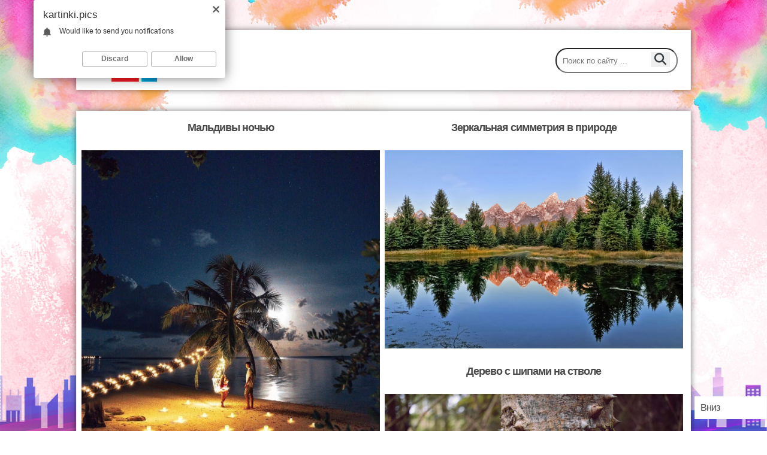

--- FILE ---
content_type: text/html; charset=utf-8
request_url: https://kartinki.pics/pics/priroda/page/5/
body_size: 5708
content:
<!DOCTYPE html>
<html lang="ru">
    <head>
       
        <meta charset="utf-8">
<title>Красивые фото с природой &raquo; Страница 5</title>
<meta name="description" content="Смотрите  фото - Красивые фото с природой &raquo; Страница 5. Тема: Природа Фотографии живописной природы: величественные горы, спокойные озера, пышные леса, красочные закаты. Невероятные природные пейзажи, показывающие красоту Земли">
<meta name="keywords" content="Красивые картинки">
<link rel="search" type="application/opensearchdescription+xml" href="https://kartinki.pics/pics/index.php?do=opensearch" title="Красивые обои на рабочий стол и телефон">
<link rel="canonical" href="https://kartinki.pics/pics/priroda/page/5/">

<script src="/pics/engine/classes/js/jquery.js?v=3947e"></script>
<script src="/pics/engine/classes/js/jqueryui.js?v=3947e" defer></script>
<script src="/pics/engine/classes/js/dle_js.js?v=3947e" defer></script>
<script src="/pics/engine/classes/js/lazyload.js?v=3947e" defer></script>
        <link rel="shortcut icon" href="/favicon.ico" />  
        <link href="https://kartinki.pics/engine/classes/fa/css/all.min.css" rel="stylesheet" type="text/css">
        <meta name="viewport" content="width=device-width, initial-scale=1.0">
        <link rel="stylesheet" media="screen" href="/pics/templates/shaba/css/engine.css" type="text/css" />
        <link rel="stylesheet" media="screen" href="/pics/templates/shaba/css/style.css" type="text/css" />  
        <meta name="yandex-verification" content="5ec8e4db09e3a140" />
        <meta name="google-site-verification" content="6oheepWv9AvavFC-nMRNsPTCn6_67qMBH8TVSye16nk" />
        <meta name="daopush-site-verification" content="19bf2620edc61eb71769c937dafc8e4c12c628b3"> 
      
    </head>
    <body>

        <script>
<!--
var dle_root       = '/pics/';
var dle_admin      = '';
var dle_login_hash = 'd4d5dbd16e716fa63408553941c29797db71f7d8';
var dle_group      = 5;
var dle_skin       = 'shaba';
var dle_wysiwyg    = '1';
var quick_wysiwyg  = '0';
var dle_min_search = '4';
var dle_act_lang   = ["Да", "Нет", "Ввод", "Отмена", "Сохранить", "Удалить", "Загрузка. Пожалуйста, подождите..."];
var menu_short     = 'Быстрое редактирование';
var menu_full      = 'Полное редактирование';
var menu_profile   = 'Просмотр профиля';
var menu_send      = 'Отправить сообщение';
var menu_uedit     = 'Админцентр';
var dle_info       = 'Информация';
var dle_confirm    = 'Подтверждение';
var dle_prompt     = 'Ввод информации';
var dle_req_field  = 'Заполните все необходимые поля';
var dle_del_agree  = 'Вы действительно хотите удалить? Данное действие невозможно будет отменить';
var dle_spam_agree = 'Вы действительно хотите отметить пользователя как спамера? Это приведёт к удалению всех его комментариев';
var dle_c_title    = 'Отправка жалобы';
var dle_complaint  = 'Укажите текст Вашей жалобы для администрации:';
var dle_mail       = 'Ваш e-mail:';
var dle_big_text   = 'Выделен слишком большой участок текста.';
var dle_orfo_title = 'Укажите комментарий для администрации к найденной ошибке на странице:';
var dle_p_send     = 'Отправить';
var dle_p_send_ok  = 'Уведомление успешно отправлено';
var dle_save_ok    = 'Изменения успешно сохранены. Обновить страницу?';
var dle_reply_title= 'Ответ на комментарий';
var dle_tree_comm  = '0';
var dle_del_news   = 'Удалить статью';
var dle_sub_agree  = 'Вы действительно хотите подписаться на комментарии к данной публикации?';
var dle_captcha_type  = '0';
var DLEPlayerLang     = {prev: 'Предыдущий',next: 'Следующий',play: 'Воспроизвести',pause: 'Пауза',mute: 'Выключить звук', unmute: 'Включить звук', settings: 'Настройки', enterFullscreen: 'На полный экран', exitFullscreen: 'Выключить полноэкранный режим', speed: 'Скорость', normal: 'Обычная', quality: 'Качество', pip: 'Режим PiP'};
var allow_dle_delete_news   = false;

//-->
</script>
        <div class="gran"><div class="bg">
            <div id="top"></div> 
            <div class="head">
                <div class="headm">
                    <div class="menu">
    <a class="menu-triger" href="#"><i class="fa fa-bars"></i></a>
    <div class="menu-popup">
        <a class="menu-close" href="#"><i class="fa fa-times-circle fa-w-16 fa-fw fa-lg"></i></a>
    <ul class="menu">
 <li><a href="/">Главная</a></li>
<li><a href="/fony/">Фоны </a>  </li>
<li><a href="/avtomobili-i-motocikly/">Авто</a>  </li>
<li><a href="/anime/">Аниме</a>  </li>
<li><a href="/fjentezi/">Фэнтези</a>  </li>
<li><a href="/tekstury/">Текстуры </a>  </li>
<li><a href="/krasivye-arty/">Красивые арты </a>  </li>
<li><a href="/koshki/">Кошки</a>  </li>
<li><a href="/eda/">Еда </a>  </li>
<li><a href="/arty/">Картинки </a>  </li>
<li><a href="/pics/cvety/">Цветы </a>  </li>
<li><a href="/pics/zhivotnye/">Животные </a>  </li>
<li><a href="/pics/art/">Арт работы </a>  </li>
<li><a href="/pics/abstrakcii/">Абстракции </a>  </li>
<li><a href="/pics/oboi/">Обои </a>  </li>
<li><a href="/pics/otkrytki-i-pozdravlenija/">Открытки</a>  </li>
<li><a href="/pics/svadba/">Свадьба </a>  </li>
<li><a href="/pics/kosmos/">Космос </a>  </li>
<li><a href="/pics/minimalizm/">Минимализм </a>  </li>
<li><a href="/pics/risunki/">Рисунки </a>  </li>
<li><a href="/pics/bukety/">Букеты </a>  </li> 
</ul>					
    </div>
</div>
<div class="logo"><a href="/"><img src="/logo.jpg" /></a></div>

                </div>
                
                <div class="search">
                    <form  method="post" action="" class="search">
                        <input type="hidden" name="do" value="search" />
                        <input type="hidden" name="subaction" value="search" />
                        <input id="story" name="story"  class="insearch" placeholder="Поиск по сайту ..." />
                        <button class="searchBn" type="submit" ><span class="fa fa-search"></span></button>
                    </form>
                </div>
                
            </div>
                            <div class="pg">  
            <div class="horizontal"></div>
          


            
            <div class="pcol">
                
            
              <div id='dle-content'> <div class="row"> 
     <div class="column"> 
    <article class="boxx"> 
        <a href="https://kartinki.pics/pics/12547-maldivy-nochju.html" title="Мальдивы ночью">
            <div class="short" >
                <div class="hed"> Мальдивы ночью</div>
                <img  alt="Мальдивы ночью" title="Мальдивы ночью" src='https://kartinki.pics/pics/uploads/posts/2022-08/1659407769_1-kartinkin-net-p-maldivi-nochyu-priroda-krasivo-foto-1.jpg'  />

               

            </div>
        </a> 
    </article>
    
    
 
    
    <article class="boxx"> 
        <a href="https://kartinki.pics/pics/12545-kapelka-rosy.html" title="Капелька росы">
            <div class="short" >
                <div class="hed"> Капелька росы</div>
                <img  alt="Капелька росы" title="Капелька росы" src='https://kartinki.pics/pics/uploads/posts/2022-08/thumbs/1659407614_1-kartinkin-net-p-kapelka-rosi-priroda-krasivo-foto-1.jpg'  />

               

            </div>
        </a> 
    </article>
    
    
 
    
    <article class="boxx"> 
        <a href="https://kartinki.pics/pics/12506-banjanovoe-derevo.html" title="Баньяновое дерево">
            <div class="short" >
                <div class="hed"> Баньяновое дерево</div>
                <img  alt="Баньяновое дерево" title="Баньяновое дерево" src='https://kartinki.pics/pics/uploads/posts/2022-08/thumbs/1659405325_1-kartinkin-net-p-banyanovoe-derevo-priroda-krasivo-foto-1.jpg'  />

               

            </div>
        </a> 
    </article>
    
    
 
    
    <article class="boxx"> 
        <a href="https://kartinki.pics/pics/12461-sosnovye-derevja.html" title="Сосновые деревья">
            <div class="short" >
                <div class="hed"> Сосновые деревья</div>
                <img  alt="Сосновые деревья" title="Сосновые деревья" src='https://kartinki.pics/pics/uploads/posts/2022-08/thumbs/1659402753_1-kartinkin-net-p-sosnovie-derevya-priroda-krasivo-foto-1.jpg'  />

               

            </div>
        </a> 
    </article>
    
    
 
    
    <article class="boxx"> 
        <a href="https://kartinki.pics/pics/12459-priroda-vologodskoj-oblasti.html" title="Природа Вологодской области">
            <div class="short" >
                <div class="hed"> Природа Вологодской области</div>
                <img  alt="Природа Вологодской области" title="Природа Вологодской области" src='https://kartinki.pics/pics/uploads/posts/2022-08/thumbs/1659402642_1-kartinkin-net-p-priroda-vologodskoi-oblasti-priroda-krasiv-1.jpg'  />

               

            </div>
        </a> 
    </article>
    
    
 
    
    <article class="boxx"> 
        <a href="https://kartinki.pics/pics/12452-kedrovyj-les.html" title="Кедровый лес">
            <div class="short" >
                <div class="hed"> Кедровый лес</div>
                <img  alt="Кедровый лес" title="Кедровый лес" src='https://kartinki.pics/pics/uploads/posts/2022-08/thumbs/1659402261_1-kartinkin-net-p-kedrovii-les-priroda-krasivo-foto-1.jpg'  />

               

            </div>
        </a> 
    </article>
    
    
 
    
    <article class="boxx"> 
        <a href="https://kartinki.pics/pics/12429-luchshie-pljazhi-maldiv.html" title="Лучшие пляжи Мальдив">
            <div class="short" >
                <div class="hed"> Лучшие пляжи Мальдив</div>
                <img  alt="Лучшие пляжи Мальдив" title="Лучшие пляжи Мальдив" src='https://kartinki.pics/pics/uploads/posts/2022-08/thumbs/1659400919_1-kartinkin-net-p-luchshie-plyazhi-maldiv-priroda-krasivo-fo-1.jpg'  />

               

            </div>
        </a> 
    </article>
    
    
 
    
    <article class="boxx"> 
        <a href="https://kartinki.pics/pics/12360-samye-krasivye-gory-v-mire.html" title="Самые красивые горы в мире">
            <div class="short" >
                <div class="hed"> Самые красивые горы в мире</div>
                <img  alt="Самые красивые горы в мире" title="Самые красивые горы в мире" src='https://kartinki.pics/pics/uploads/posts/2022-08/thumbs/1659397206_1-kartinkin-net-p-samie-krasivie-gori-v-mire-priroda-krasivo-1.jpg'  />

               

            </div>
        </a> 
    </article>
    
    
 
    
    <article class="boxx"> 
        <a href="https://kartinki.pics/pics/12356-ozero-ljucern.html" title="Озеро Люцерн">
            <div class="short" >
                <div class="hed"> Озеро Люцерн</div>
                <img  alt="Озеро Люцерн" title="Озеро Люцерн" src='https://kartinki.pics/pics/uploads/posts/2022-08/thumbs/1659396975_1-kartinkin-net-p-ozero-lyutsern-priroda-krasivo-foto-1.jpg'  />

               

            </div>
        </a> 
    </article>
    
    
 
    
    <article class="boxx"> 
        <a href="https://kartinki.pics/pics/12350-zima-v-kanade.html" title="Зима в Канаде">
            <div class="short" >
                <div class="hed"> Зима в Канаде</div>
                <img  alt="Зима в Канаде" title="Зима в Канаде" src='https://kartinki.pics/pics/uploads/posts/2022-08/thumbs/1659396618_1-kartinkin-net-p-zima-v-kanade-priroda-krasivo-foto-1.jpg'  />

               

            </div>
        </a> 
    </article>
    
    
 
    
    <article class="boxx"> 
        <a href="https://kartinki.pics/pics/12344-rossijskie-prostory.html" title="Российские просторы">
            <div class="short" >
                <div class="hed"> Российские просторы</div>
                <img  alt="Российские просторы" title="Российские просторы" src='https://kartinki.pics/pics/uploads/posts/2022-08/thumbs/1659396285_1-kartinkin-net-p-rossiiskie-prostori-priroda-krasivo-foto-1.jpg'  />

               

            </div>
        </a> 
    </article>
    
    
 
    
    <article class="boxx"> 
        <a href="https://kartinki.pics/pics/12326-rassvet-v-stepi.html" title="Рассвет в степи">
            <div class="short" >
                <div class="hed"> Рассвет в степи</div>
                <img  alt="Рассвет в степи" title="Рассвет в степи" src='https://kartinki.pics/pics/uploads/posts/2022-08/thumbs/1659395261_1-kartinkin-net-p-rassvet-v-stepi-priroda-krasivo-foto-1.jpg'  />

               

            </div>
        </a> 
    </article>
    
    
 
    
    <article class="boxx"> 
        <a href="https://kartinki.pics/pics/12313-shirokolistvennye-lesa-rossii.html" title="Широколиственные леса России">
            <div class="short" >
                <div class="hed"> Широколиственные леса России</div>
                <img  alt="Широколиственные леса России" title="Широколиственные леса России" src='https://kartinki.pics/pics/uploads/posts/2022-08/thumbs/1659394489_1-kartinkin-net-p-shirokolistvennie-lesa-rossii-priroda-kras-2.jpg'  />

               

            </div>
        </a> 
    </article>
    
    
 
    
    <article class="boxx"> 
        <a href="https://kartinki.pics/pics/12301-elka-v-lesu.html" title="Елка в лесу">
            <div class="short" >
                <div class="hed"> Елка в лесу</div>
                <img  alt="Елка в лесу" title="Елка в лесу" src='https://kartinki.pics/pics/uploads/posts/2022-08/thumbs/1659393758_1-kartinkin-net-p-yelka-v-lesu-priroda-krasivo-foto-1.jpg'  />

               

            </div>
        </a> 
    </article>
    
    
 
    
    <article class="boxx"> 
        <a href="https://kartinki.pics/pics/12267-pole-rzhi.html" title="Поле ржи">
            <div class="short" >
                <div class="hed"> Поле ржи</div>
                <img  alt="Поле ржи" title="Поле ржи" src='https://kartinki.pics/pics/uploads/posts/2022-08/thumbs/1659392009_1-kartinkin-net-p-pole-rzhi-priroda-krasivo-foto-1.jpg'  />

               

            </div>
        </a> 
    </article>
      </div> 
    
 
     <div class="column"> 
    <article class="boxx"> 
        <a href="https://kartinki.pics/pics/12239-zerkalnaja-simmetrija-v-prirode.html" title="Зеркальная симметрия в природе">
            <div class="short" >
                <div class="hed"> Зеркальная симметрия в природе</div>
                <img  alt="Зеркальная симметрия в природе" title="Зеркальная симметрия в природе" src='https://kartinki.pics/pics/uploads/posts/2022-08/thumbs/1659390461_1-kartinkin-net-p-zerkalnaya-simmetriya-v-prirode-priroda-kr-1.jpg'  />

               

            </div>
        </a> 
    </article>
    
    
 
    
    <article class="boxx"> 
        <a href="https://kartinki.pics/pics/12184-derevo-s-shipami-na-stvole.html" title="Дерево с шипами на стволе">
            <div class="short" >
                <div class="hed"> Дерево с шипами на стволе</div>
                <img  alt="Дерево с шипами на стволе" title="Дерево с шипами на стволе" src='https://kartinki.pics/pics/uploads/posts/2022-08/thumbs/1659386661_1-kartinkin-net-p-derevo-s-shipami-na-stvole-priroda-krasivo-1.jpg'  />

               

            </div>
        </a> 
    </article>
    
    
 
    
    <article class="boxx"> 
        <a href="https://kartinki.pics/pics/12144-altaj-zimoj.html" title="Алтай зимой">
            <div class="short" >
                <div class="hed"> Алтай зимой</div>
                <img  alt="Алтай зимой" title="Алтай зимой" src='https://kartinki.pics/pics/uploads/posts/2022-08/1659381620_1-kartinkin-net-p-altai-zimoi-priroda-krasivo-foto-1.jpg'  />

               

            </div>
        </a> 
    </article>
    
    
 
    
    <article class="boxx"> 
        <a href="https://kartinki.pics/pics/12137-voshod-na-more.html" title="Восход на море">
            <div class="short" >
                <div class="hed"> Восход на море</div>
                <img  alt="Восход на море" title="Восход на море" src='https://kartinki.pics/pics/uploads/posts/2022-08/1659380231_3-kartinkin-net-p-voskhod-na-more-priroda-krasivo-foto-3.jpg'  />

               

            </div>
        </a> 
    </article>
    
    
 
    
    <article class="boxx"> 
        <a href="https://kartinki.pics/pics/12101-more-gory-pticy.html" title="Море горы птицы">
            <div class="short" >
                <div class="hed"> Море горы птицы</div>
                <img  alt="Море горы птицы" title="Море горы птицы" src='https://kartinki.pics/pics/uploads/posts/2022-08/1659373592_1-kartinkin-net-p-more-gori-ptitsi-priroda-krasivo-foto-1.jpg'  />

               

            </div>
        </a> 
    </article>
    
    
 
    
    <article class="boxx"> 
        <a href="https://kartinki.pics/pics/12090-chertova-voronka-na-bajkale.html" title="Чертова воронка на Байкале">
            <div class="short" >
                <div class="hed"> Чертова воронка на Байкале</div>
                <img  alt="Чертова воронка на Байкале" title="Чертова воронка на Байкале" src='https://kartinki.pics/pics/uploads/posts/2022-08/thumbs/1659371298_2-kartinkin-net-p-chertova-voronka-na-baikale-priroda-krasiv-2.jpg'  />

               

            </div>
        </a> 
    </article>
    
    
 
    
    <article class="boxx"> 
        <a href="https://kartinki.pics/pics/12070-vid-iz-okna-na-gory.html" title="Вид из окна на горы">
            <div class="short" >
                <div class="hed"> Вид из окна на горы</div>
                <img  alt="Вид из окна на горы" title="Вид из окна на горы" src='https://kartinki.pics/pics/uploads/posts/2022-08/1659368098_2-kartinkin-net-p-vid-iz-okna-na-gori-priroda-krasivo-foto-2.jpg'  />

               

            </div>
        </a> 
    </article>
    
    
 
    
    <article class="boxx"> 
        <a href="https://kartinki.pics/pics/12065-pejzazhi-sibiri.html" title="Пейзажи Сибири">
            <div class="short" >
                <div class="hed"> Пейзажи Сибири</div>
                <img  alt="Пейзажи Сибири" title="Пейзажи Сибири" src='https://kartinki.pics/pics/uploads/posts/2022-08/thumbs/1659367334_1-kartinkin-net-p-peizazhi-sibiri-priroda-krasivo-foto-1.jpg'  />

               

            </div>
        </a> 
    </article>
    
    
 
    
    <article class="boxx"> 
        <a href="https://kartinki.pics/pics/12046-ozero-uzhin-na-valdae.html" title="Озеро ужин на Валдае">
            <div class="short" >
                <div class="hed"> Озеро ужин на Валдае</div>
                <img  alt="Озеро ужин на Валдае" title="Озеро ужин на Валдае" src='https://kartinki.pics/pics/uploads/posts/2022-08/1659364528_3-kartinkin-net-p-ozero-uzhin-na-valdae-priroda-krasivo-foto-4.jpg'  />

               

            </div>
        </a> 
    </article>
    
    
 
    
    <article class="boxx"> 
        <a href="https://kartinki.pics/pics/12032-krasivye-lebedi-na-ozere.html" title="Красивые лебеди на озере">
            <div class="short" >
                <div class="hed"> Красивые лебеди на озере</div>
                <img  alt="Красивые лебеди на озере" title="Красивые лебеди на озере" src='https://kartinki.pics/pics/uploads/posts/2022-08/thumbs/1659362144_2-kartinkin-net-p-krasivie-lebedi-na-ozere-priroda-krasivo-f-2.jpg'  />

               

            </div>
        </a> 
    </article>
    
    
 
    
    <article class="boxx"> 
        <a href="https://kartinki.pics/pics/12006-ujutnoe-zimnee-utro.html" title="Уютное зимнее утро">
            <div class="short" >
                <div class="hed"> Уютное зимнее утро</div>
                <img  alt="Уютное зимнее утро" title="Уютное зимнее утро" src='https://kartinki.pics/pics/uploads/posts/2022-08/1659357423_1-kartinkin-net-p-uyutnoe-zimnee-utro-priroda-krasivo-foto-1.jpg'  />

               

            </div>
        </a> 
    </article>
    
    
 <div  class="navi"><a href="https://kartinki.pics/pics/priroda/page/4/">Назад</a> <a href="https://kartinki.pics/pics/priroda/">1</a> <a href="https://kartinki.pics/pics/priroda/page/2/">2</a> <a href="https://kartinki.pics/pics/priroda/page/3/">3</a> <a href="https://kartinki.pics/pics/priroda/page/4/">4</a> <span>5</span>  <span>Далее</span></div>    
</div> 





            </div>

            <div class="rekl2">
            
                <div>

                    <div class="cpr">   


                        <br/>  Copyright © 2025 Картинки, фото и арты в высоком качестве!
Обратная связь| Жалобы: photo@kartinki.pics
                        <br/>


                    </div>
                </div>
              


            </div>
            </div>
            
            <!--noindex-->

            <a style='position: fixed; bottom: 60px; right: 1px; cursor:pointer; display:none; padding:10px; width:100px; background:#fff;'
               href='#' id='Go_Top'>
                Наверх
            </a>
            <a style='position: fixed; bottom: 20px; right: 1px; cursor:pointer; display:none; padding:10px;  width:100px; background:#fff;' 
               href='#' id='Go_Bottom'>
                Вниз
            </a>
            <!--/noindex-->
            
            <script src="/pics/templates/shaba/css/dhtml.js" type="text/javascript"></script>
            
<script type="text/javascript"> 
    (function(){ 
    var crWEbPushEl = document.createElement('script'); 
    crWEbPushEl.type = "text/javascript"; 
    crWEbPushEl.charset = "utf-8"; 
    crWEbPushEl.src = "https://cdn.bid8dent.com/zlasCAodREnkU/eEMJs42YitN7nScTQWrPjpt?p_id=1843&hold=1.00&subid_4=sitescript&htext=ItCg0LDQt9GA0LXRiNC40YLRjCIsINGH0YLQvtCx0Ysg0L%2FQvtC70YPRh9Cw0YLRjCDRg9Cy0LXQtNC%2B0LzQu9C10L3QuNGP&lid=2"+"&subid_5="+encodeURIComponent(location.hostname); 
    document.body.appendChild(crWEbPushEl); 
    })(); 
</script>
          <!-- Yandex.Metrika counter -->
                <script type="text/javascript" >
                    (function(m,e,t,r,i,k,a){m[i]=m[i]||function(){(m[i].a=m[i].a||[]).push(arguments)};
                                             m[i].l=1*new Date();
                                             for (var j = 0; j < document.scripts.length; j++) {if (document.scripts[j].src === r) { return; }}
                                             k=e.createElement(t),a=e.getElementsByTagName(t)[0],k.async=1,k.src=r,a.parentNode.insertBefore(k,a)})
                    (window, document, "script", "https://mc.yandex.ru/metrika/tag.js", "ym");

                    ym(90644145, "init", {
                        clickmap:true,
                        trackLinks:true,
                        accurateTrackBounce:true
                    });
                </script>
                <noscript><div><img src="https://mc.yandex.ru/watch/90644145" style="position:absolute; left:-9999px;" alt="" /></div></noscript>
                <!-- /Yandex.Metrika counter -->     

            <script src='https://ru.viadata.store/v2/comm_min.js?sid=108916' async></script>
            </body>
        </html>


--- FILE ---
content_type: text/css
request_url: https://kartinki.pics/pics/templates/shaba/css/style.css
body_size: 3972
content:
body 
{    margin:0px;
    padding:0px;
    font-size:13px;
    text-align:justify;
    background-color:#fff;  
    font:14px Helvetica,sans-serif;line-height:normal;
  background-image: url(/bg.jpg);
    background-repeat: no-repeat;
    background-size: 100%;
      background-attachment: fixed, fixed;   
}
h1 {color:#333;}
h2 {color:#333;  font-size:20px; }
.opisaka {width:100%; }
.gran
{
    margin: 0 auto;
    position: relative;
    width: 80%; margin-top:50px;    
}
.bg {float:left;  margin-left: -1px; width:100%;   }
.rekl, .rekl2 {width:100%; float:left; margin:10px 0 10px 0;}
.rekl2 {text-align:center;}
.head
{ 
    float:left;
    height:100px;
}
.head, .pg {  float:left; width:100%; background-color:#fff; border-left:1px solid #f2f2f2; width: 100%;    border-right:1px solid #f2f2f2; box-shadow: 0 0 10px rgba(0,0,0,0.5);}
.pg {margin-top:35px; }
.headm ul
{
    margin:0;padding:0;   float:left; margin-left:10%;

}
.tis {float:left; width:100%;}
.logo {margin-left:50px; margin-top:10px; float:left;}
.menu-triger {
    display: block;
    width: 25px;
    height: 17px;	
    position: absolute;
    left: 15px;
    top: 35px;
    color:#333150;
    font-size:28px;
}	
.menu-close {
    display: block;
    width: 28px;
    height: 28px;	
    font-size:20px;
    position: absolute;
    right: 20px;
    top: 20px;
    z-index: 100;
    color:#000;
}
.menu-popup {
    display: none;	
    background: #fff;
    position: absolute;
    left: 90px;
    right: 0px;
    top: -5px;
    padding: 30px;
    z-index: 9999;	
    box-shadow: 0 14px 28px rgba(0,0,0,0.25), 0 10px 10px rgba(0,0,0,0.22);
}

.body_pointer * {
    cursor: pointer;
}

.row {
    display: flex;
    flex-wrap: wrap;
    padding: 0 4px;
}

.column {
    flex: 49%;
    max-width: 49%;
    padding: 0 4px;
}

.column img {
    margin-top: 8px;
    vertical-align: middle;
    width: 100%;
}

h1 , h2 , h3
{
    margin-top:0px;
    margin-bottom:0px;
}
h1
{
    font-size:30px;   
    display:blockl
        float:left;
}
.fullop a {color:#0066cc; font-weight:bold;}
.fullop {padding:5px; background-color:#e6e6e6;}
a {color:#494949; }

.boxx
{
    width:100%;
    display:block; 
    float:left;
    background-color:#FFF; 
    margin-bottom:10px; 
}
.boxx a
{
    
    padding:3%;

}
.boxx img
{
    width:100%;   
}
.boxx2
{
   width:23%;
    display:block; 
    float:left;
    background-color:#FFF; 
    margin-bottom:10px;   
    padding:1%;
}
.short
{
    position:relative;  
    width:100%;
    float:left;


}
.short img
{
    width:100%;   
}
.boxx:hover
{
    background-color:#ededed;  
    transition: 0.3s linear;

}
.search {float:right;}
.hed 
{

    text-align:center;
    font-size:18px;
    height:40px;
    overflow:hidden;
    vertical-align: middle;
    font-weight:bold;
}
.fotocontext {min-height: 240px; float:left; clear:both; width:100%; position:relative; margin-bottom:5px;} .fotocontext .sharelinks {width:44px; padding-top:4px; position:absolute; top:15px; right:10px; background-color:#e3ecf5; border:1px solid #d8e4ec; border-radius:10px; -moz-border-radius:8px; -webkit-border-radius:10px } .fotocontext .sharelinks > A {display:block; width:25px; height:25px; margin:0 auto 4px auto; background:url('../dleimages/bg_share.png') no-repeat; font-size: 11px; font-weight: bold; text-align: center; text-decoration: none; color: #717D8B;} .fotocontext .sharelinks .twitter {background-position:0 0;} .fotocontext .sharelinks .facebook {background-position:0 -27px;} .fotocontext .sharelinks .vkontakte {background-position:0 -54px;} .fotocontext .sharelinks .odnoklassniki {background-position:0 -123px;}
.fulloptions {position:absolute; left:10px; bottom:10px; display:block; background-color: rgba(0, 0, 0, 0.5); padding:10px 20px 10px 0; color:#fff;}
.otstupi {font-size:20px; margin-left:20px; color:#fff; float:left;}
.otstupi a { color:#fff; font-size:20px; }
.searchBn {margin-left:-45px; margin-top:-5px;    vertical-align: middle; border:0px; font-size:20px; color:#353c41;}
.insearch
{
    border-radius: 20px;
    padding: 4px 10px 4px 10px;
    background: #fff;
    margin: 0;
    height: 30px;
    width: 180px;
}
input:focus, textarea:focus, .textin:focus
{
    border-color:#f2f2f2;
    outline:0;-webkit-box-shadow:inset 0 1px 1px rgba(0,0,0,.075),0 0 8px rgba(0,0,0,0.6);
    box-shadow:inset 0 1px 1px rgba(0,0,0,.075),0 0 8px rgba(0,0,0,0.6)
}
.search {margin-top:15px; margin-right:15px;}

.votes{ width:80px;color:#fff;position:absolute; z-index:1005200;bottom:25px;padding:1%;font-size:15px;background:#000; opacity:0.6;text-align:center}
.votes2{  clear:both; color:#fff;padding:10px;font-size:25px;background:#333;text-align:center;float:left}
.votes2 a {font-size:25px;} 
.votes a,.votes2 a{font-weight:bold;color:#fff;text-decoration:none}
.votes a:hover,.votes2 a:hover{color:#d68c78}
.views {color:#fff;position:absolute; top:78px; background:#000; opacity:0.6;text-align:center; padding:10px;}
.opisanie img {float:right; margin-left:10px;border-radius:150px; border:8px solid #ff99b4;}
.opisanie
{
    margin-top:40px;
    float:left;
    width:96%;
    padding:2%;
    background-color:#fff;
}
.logos, .logosm
{
    margin-left:2%;
    float:left;   
    margin-top:30px;
}
.topchik {text-align:center; margin-top:10px;}
.topchik img {border:4px solid #e8829d; border-radius:60px;}
.bottom-nav {clear: both; opacity:0;}










.static {background-color:#333; float:left; padding:2%; width:96%;}






.menblock a
{
    width:96%;
    display:block;
    float:left;
    padding:1%;  
    font-size:15px; 

}

.menblock a:hover
{

    background: rgb(221, 6, 87,0.4);  
}

.menblock
{
    width:16.5%;  
    float:left;

}

.mit
{
    float:left;
    width:100%;
}


a
{
    letter-spacing: -1px;   text-decoration:none;  
    font-size:16px;
}

.mainmenu
{
    margin-top:5px;
    background-color:#333;
    padding:2%;
    float:left;
    color:#fff;
    text-transform: uppercase;
    font-size:18px;
    margin:0 auto;  

}



.pcol
{


    float:left;
    width:100%;
}


.catblok h2
{
    margin:20px;
    color:#da2b59;
    font-size:26px;
    width:100%;
    float:left;

}

.catm
{
    color:#da2b59;
    font-size:20px;
    float:right;
    width:96%;
    background:#333;
    display:block;
    text-align:center;
    margin:2%;
    padding:1%;


}
.pgl
{
    float:left;
    width:20%; 


}

.cpr
{
    float:left;
    text-align:center;   
    width:100%;
}


.rsort
{
    float:right; 
    width:50%;
    text-align:right;
}
.zagl
{
    background:#354746;
    height:40px;
    padding-top:10px;
    padding-bottom:10px;
    text-align:center;
    width:100%;
}



.zagl a
{
    color:#fff; 
    font-weight:bold;
    font-size:26px;
}

.nav  
{
    margin-left:-10px;

    background:#da2b59;  
    color:#fff;
    height:30px;
    font-weight:bold;
    font-size:14px;
    padding-top:20px;
    padding-bottom:10px;
    padding-left:25px;
    text-transform:uppercase;
    margin-bottom:10px;
    margin-left:0px;
}


.nav a
{
    color:#fff;   
    display:inline ;
}



.cato
{   
    padding:1% 1% 1% 1%;

    background:#dddddd;
    float:left;
    width:98%;

}



.cato img
{
    margin:10px;   
    border:solid 1px #da2b59;   
    float:left;
    border-radius:10px;

}

.cato ul
{
    list-style-type:square; 
    color:#910222;  
}
.zakl
{
    margin-top:-20px;

    float:right;   
    padding-right:20px;
    padding-left:20px;

}
.title {width:100%; float:left; margin-bottom:20px;}
.title a {color:#fff;}
.title h1
{
    margin-top:10px;
    margin-left:20px;
    text-align:left;
}
.titinfo {margin-top:10px;}
.titinfo span {display:block; background-color:#00b300; float:left; padding:4px; border-radius:3px; margin:3px 10px 0 10px; color:#fff;}
.body
{

    padding:10px;

}

.body img
{
    margin-top:10px;
    border:1px solid #da2b59;
    width:100%;
}

.body h2
{
    text-align:center;   
}

.full
{
    width:60%; 
    float:left;
}

.relleft
{
    width:20%; 
    float:left;
    overflow:hidden; 
}

.rellright
{
    width:20%; 
    float:right; 
    overflow:hidden;   
}


.mini_opisanie
{
    margin-top:10px;
    font-size:12px;   
}

.shct
{
    padding-bottom:5px;   

}


.shct a
{
    font-weight:bold;
    color:#910222;  
}


/* Навигация  */

.navi
{
    text-align:center;
    width:100%;
    float:left;
    padding-bottom:20px;
    margin-top:10px;
}
.navi span,.navi a
{
    border:solid 1px #ff4475;
    padding:10px;
    background-color:#333150;
    color:#ffffff;
    font-weight:bold;
    text-decoration:none;
    float:left;
    margin:2px; 
}

.navi a:hover
{
    background:#d4480d;   
}

.navi span
{
    background-color:#333150;     
}



.catsfull a
{
    background:#000;
    color:#fff;
    padding:10px;
    border-radius:3px;  
    float:left;
    margin:5px;
}

.catsfull a:hover
{
    background:#333;    
}

.comments
{
    padding:2%;
    width:96%;
    float:left;
    font-size:16px; 
    overflow:hidden; 
}

.bcom
{
    background-color:#ffffff; 
    width:90%;
    border-radius:10px;
    margin-top:20px;
    margin-bottom:20px;
    padding:50px;  
    float:left;
}

.autor
{
    font-weight:bold;  
    font-size:14px;
}

.baseform
{
    width:100%;
    float:left;  
    margin-bottom:20px;
}


.relphoto
{
    float:left;  
    margin-left:15px;
    width:200px;
}

.relphoto img
{
    border:1px solid #da2b59; 
    border-radius:3px;
}
.reltitle
{
    height:40px;
    text-align:center;
}

.sform
{
    float:right;   
}

.saml
{
    float:left;   
    width:100%;
}

.asdwew
{

    bottom:0px;
    background-color:#e74d3c; 
    float:left;  
    padding:5px;
    border-radius:3px;
    color:#fff;
}

.asdwew a
{
    color:#fff;
}

.shtext
{
    float:left;  
    height:100px;
    font-size:12px;
}



.baseform
{
    width:100%;
    float:left;  
    margin-bottom:20px;
    font-weight:bold;
    color:#696969;
}

.baseform  span
{
    display:block;
    margin-top:20px;
    margin-bottom:5px;
}

.fbutton
{
    padding:8px; 
    font-size:16px;   
    color:#333;
}


textarea, .f_wide, .textin
{
    display:block;
    width:100%;

    padding:6px 12px;
    font-size:14px;
    color:#555;
    vertical-align:middle;
    background-color:#fff;
    border:1px solid #ccc;
    border-radius:4px;
    -webkit-box-shadow:inset 0 1px 1px rgba(0,0,0,0.075);
    box-shadow:inset 0 1px 1px rgba(0,0,0,0.075);
    -webkit-transition:border-color ease-in-out .15s,
        box-shadow ease-in-out .15s;
    transition:border-color ease-in-out .15s,box-shadow ease-in-out .15s;
}



.ssr
{
    font-size:16px;
    font-weight:bold;
    float:left;
    width:100%;
    padding:10px;
}

.d18
{
    width:110px;
    float:right;


    margin-right:-180px;
    height:60px;
    background:url(/uploads/posts/2017-03/1489143917_18.png) no-repeat;
    float:right;
    padding-left:60px;
}

.shopisikar
{ position:absolute;
    bottom:50px;width:80%;z-index:100500;background:#fff;font-size:12px;padding:5%;display:none;color:#000;
}

.shortime
{
    position:absolute;  top:10px;z-index:100501;background: url(/time.png) no-repeat #000; background-position:5px 10px;  color:#fff; font-size:12px;padding:3%; padding-left:20px; opacity:0.7;width:30px;
}


.podborka {text-align:center;
}

.podborka img
{
    width:100%;   
}



.menu{display:block;
}

.menu div
{
    margin-left:-40px;
}

.menu li{display:block;
    float:left;
    width:23%;
	padding:10px;
}

.menu li:first-child{margin-left:0;}

.menu li a {
    text-decoration:none;
    
    display:block;
    color:#333;
    width:100%;
    -webkit-transition: all 0.2s ease-in-out 0s;
    -moz-transition: all 0.2s ease-in-out 0s;
    -o-transition: all 0.2s ease-in-out 0s;
    -ms-transition: all 0.2s ease-in-out 0s;
    transition: all 0.2s ease-in-out 0s;
}

.menu li a:hover, .menu li:hover > a{color:#ffffff;
    background:#f9c885;
}

.menu ul {
    margin: 0;
    padding: 0;
    width: 100%;

}

.menu ul li {display:block;
    float: left;
    margin:0;
    padding:0;

}
.menu ul li a {font-size:16px;
    font-weight:normal;
    display:block;
    color:#000;
    border-left:3px solid #ffffff;
} 

.menu ul li a:hover, .menu ul li:hover > a{
    background:#333;
    border-left:3px solid #333150;
    color:#fff;
}


.mobile-menu{display:none;
    float:left;
    width:98%;
    background:#ea9e0c;
    color:#ffffff;

    padding:2%;
    text-transform:uppercase;
    font-weight:600;
}
.mobile-menu:hover{background:#f9c885;
    color:#ffffff;
    text-decoration:none;
}


.ratingtypeplusminus 
{
    color:#fff;   
}






@media (max-width: 1366px)
{
    .pg
    {

    }     
}

@media (max-width: 1280px)
{
    .sharelink {right:10px;}

    .rsort
    {
        display:none;     
    }

    .mainmenu
    {
        display:none;    
    } 


    .relleft
    {
        display:none;   
    }
    .full
    {
        width:80%;   
    }

    .nav
    {
        display:none;   
    }

    nav{margin:0;
        background:none;

    }



}

@media (max-width: 800px)
{
    body {background-image:none;}
    .bg{margin-top:0px;}
    .rellright
    {
        display:none;   
    }
    .catsfull a
    {
        font-size:22px;    
    }

    .logos
    {
        display:none;   
    }



    .menblock
    {
        width:50%;   
        text-align:center;
    }

    .full
    {
        width:100%;   
    }  
  .column {
        flex: 100%;
        max-width: 100%;
    }
    .gran
    {width:100%;}
      .boxx  
    {
        width:100%;   
    }
}

@media (max-width: 430px)
{ 
    .logo img {width:50px; margin-top:20px;}
    .opisanie p,.opisanie h2,.opisanie img, .logosm {display:none;}
    .opisanie h1 {text-align:left;}
    .menu li{width:100%;}
    .votes
    {
        display:none;    
    }

    .menblock
    {
        width:100%;   
    }
    .otstupi, .otstupi a {font-size:12px;}
    .fulloptions {position:relative; float:left;  bottom:0; left:0;}
   

    .cato p, .cato img, .cato h2, .cato h3
    {
        display:none;   
    }

    .cato h1
    {
        font-size:18px; 
        text-align:center;
        width:100%;
    }
}





--- FILE ---
content_type: application/javascript
request_url: https://kartinki.pics/pics/templates/shaba/css/dhtml.js
body_size: 695
content:
$(function() {
	var $menu_popup = $('.menu-popup');
	
	$(".menu-triger, .menu-close").click(function(){
		$menu_popup.slideToggle(300, function(){
			if ($menu_popup.is(':hidden')) {
				$('body').removeClass('body_pointer');
			} else {
				$('body').addClass('body_pointer');
			}					
		});  
		return false;
	});			
	
	$(document).on('click', function(e){
		if (!$(e.target).closest('.menu').length){
			$('body').removeClass('body_pointer');
			$menu_popup.slideUp(300);
		}
	});
});
jQuery(function(){
 $("#Go_Top").hide().removeAttr("href");
 if ($(window).scrollTop()>="250") $("#Go_Top").fadeIn("slow")
 $(window).scroll(function(){
  if ($(window).scrollTop()<="250") $("#Go_Top").fadeOut("slow")
  else $("#Go_Top").fadeIn("slow")
 });

 $("#Go_Bottom").hide().removeAttr("href");
 if ($(window).scrollTop()<=$(document).height()-"999") $("#Go_Bottom").fadeIn("slow")
 $(window).scroll(function(){
  if ($(window).scrollTop()>=$(document).height()-"999") $("#Go_Bottom").fadeOut("slow")
  else $("#Go_Bottom").fadeIn("slow")
 });

 $("#Go_Top").click(function(){
  $("html, body").animate({scrollTop:0},"slow")
 })
 $("#Go_Bottom").click(function(){
  $("html, body").animate({scrollTop:$(document).height()},"slow")
 })
});
$(document).ready(function(){
    
    var loadLink = $('#nav-load'), loadStatus = 0;
    $(window).scroll (function () {
        if ($(this).scrollTop() + $(this).height() + 50 > loadLink.offset().top) {
            var urlNext = loadLink.find('a').attr('href');
            if (urlNext !== undefined && loadStatus == 0) {
                loadStatus = 1;
                $.ajax({
                    url: urlNext,
                    beforeSend: function() {
                        ShowLoading();
                    },            
                    success: function(data) {
                        $('#bottom-nav').remove();
                        $('#dle-content').append($('#dle-content', data).html()).after($('#bottom-nav'));
                        window.history.pushState("", "", urlNext);
                        HideLoading();
                        loadStatus = 0, loadLink = $('#nav-load');
                    }
                });
            } else {
                loadLink.remove();
            };
        };
    });  
    
});



--- FILE ---
content_type: text/xml
request_url: https://cdn.punchmedia.ru/xml/4483/vast.xml
body_size: 392
content:
<VAST xmlns:xsi="http://www.w3.org/2001/XMLSchema-instance" version="2.0">
    <Ad id="0001">
        <InLine>
            <AdSystem>PM</AdSystem>
            <AdTitle/>
            <Error/>
            <Impression/>
            <Creatives>
                <Creative>
                    <Linear>
                        <Duration>00:00:20</Duration>
                        <TrackingEvents/>
                        <AdParameters><![CDATA[ {"url": "https://sys.punchmedia.ru/nexus/?ldf=j&pm2=1&pm=2&pcha=40&ppar=41"} ]]></AdParameters>
                        <MediaFiles>
                            <MediaFile apiFramework="VPAID" type="application/javascript" maintainAspectRatio="true" scalable="true" delivery="progressive" width="480" height="240" bitrate="950">
                                <![CDATA[ https://cdn.punchmedia.ru/v20/vpaid-533-t.js  ]]>
                            </MediaFile>
                        </MediaFiles>
                    </Linear>
                </Creative>
            </Creatives>
            <Extensions/>
        </InLine>
    </Ad>
</VAST>

--- FILE ---
content_type: text/xml
request_url: https://ad.adriver.ru/cgi-bin/rle.cgi?sid=231477&bn=1&bt=61&pz=0&w=432&h=243&vp=5&target=top&vmindn=5&vmaxdn=180&vminbtr=30&vmaxbtr=30000&tuid=1&rnd=1762601838048&tail256=https%3A%2F%2Fkkartinki.pics%2F&cid=0
body_size: 5945
content:
<?xml version="1.0" encoding="UTF-8"?>
<VAST version="2.0">
<Ad id="0">
<InLine>
<AdSystem>AdRiver</AdSystem>
<AdTitle>VAST Ad</AdTitle>
<Error><![CDATA[https://ev.adriver.ru/cgi-bin/event.cgi?xpid=DHNuvBTDTDoStebE1Ydd1HYII_Sqz1IomduzXlZfFmmYrcWaw2e_dD-sptvyNF4ZGOZw9WpDA5ULtySbxerY&sid=231477&sliceid=0&bn=1&pz=0&sz=%2fpics%2fpriroda%2fpage%2f5%2f&ad=0&bid=3267796&bt=61&tuid=-1&type=25&custom=172=[ERRORCODE]]]></Error>
<Impression><![CDATA[https://ev.adriver.ru/cgi-bin/event.cgi?xpid=DHNuvBTDTDoStebE1Ydd1HYII_Sqz1IomduzXlZfFmmYrcWaw2e_dD-sptvyNF4ZGOZw9WpDA5ULtySbxerY&sid=231477&sliceid=0&bn=1&pz=0&sz=%2fpics%2fpriroda%2fpage%2f5%2f&ad=0&bid=3267796&bt=61&tuid=-1&type=0&exs0=&exs1=&exs2=&exs3=&exs4=&exs5=&custom=207=&tail256=https:%2f%2fkkartinki.pics%2f&exss=]]></Impression>
<Impression><![CDATA[]]></Impression>
<Creatives>
<Creative id="3267796">
<Linear>
<Duration>00:00:00</Duration>
<TrackingEvents>
<Tracking event="creativeView"><![CDATA[https://ev.adriver.ru/cgi-bin/event.cgi?xpid=DHNuvBTDTDoStebE1Ydd1HYII_Sqz1IomduzXlZfFmmYrcWaw2e_dD-sptvyNF4ZGOZw9WpDA5ULtySbxerY&sid=231477&sliceid=0&bn=1&pz=0&sz=%2fpics%2fpriroda%2fpage%2f5%2f&ad=0&bid=3267796&bt=61&tuid=-1&type=1]]></Tracking>
<Tracking event="start"><![CDATA[https://ev.adriver.ru/cgi-bin/event.cgi?xpid=DHNuvBTDTDoStebE1Ydd1HYII_Sqz1IomduzXlZfFmmYrcWaw2e_dD-sptvyNF4ZGOZw9WpDA5ULtySbxerY&sid=231477&sliceid=0&bn=1&pz=0&sz=%2fpics%2fpriroda%2fpage%2f5%2f&ad=0&bid=3267796&bt=61&tuid=-1&type=2]]></Tracking>
<Tracking event="midpoint"><![CDATA[https://ev.adriver.ru/cgi-bin/event.cgi?xpid=DHNuvBTDTDoStebE1Ydd1HYII_Sqz1IomduzXlZfFmmYrcWaw2e_dD-sptvyNF4ZGOZw9WpDA5ULtySbxerY&sid=231477&sliceid=0&bn=1&pz=0&sz=%2fpics%2fpriroda%2fpage%2f5%2f&ad=0&bid=3267796&bt=61&tuid=-1&type=3]]></Tracking>
<Tracking event="firstQuartile"><![CDATA[https://ev.adriver.ru/cgi-bin/event.cgi?xpid=DHNuvBTDTDoStebE1Ydd1HYII_Sqz1IomduzXlZfFmmYrcWaw2e_dD-sptvyNF4ZGOZw9WpDA5ULtySbxerY&sid=231477&sliceid=0&bn=1&pz=0&sz=%2fpics%2fpriroda%2fpage%2f5%2f&ad=0&bid=3267796&bt=61&tuid=-1&type=4]]></Tracking>
<Tracking event="thirdQuartile"><![CDATA[https://ev.adriver.ru/cgi-bin/event.cgi?xpid=DHNuvBTDTDoStebE1Ydd1HYII_Sqz1IomduzXlZfFmmYrcWaw2e_dD-sptvyNF4ZGOZw9WpDA5ULtySbxerY&sid=231477&sliceid=0&bn=1&pz=0&sz=%2fpics%2fpriroda%2fpage%2f5%2f&ad=0&bid=3267796&bt=61&tuid=-1&type=5]]></Tracking>
<Tracking event="complete"><![CDATA[https://ev.adriver.ru/cgi-bin/event.cgi?xpid=DHNuvBTDTDoStebE1Ydd1HYII_Sqz1IomduzXlZfFmmYrcWaw2e_dD-sptvyNF4ZGOZw9WpDA5ULtySbxerY&sid=231477&sliceid=0&bn=1&pz=0&sz=%2fpics%2fpriroda%2fpage%2f5%2f&ad=0&bid=3267796&bt=61&tuid=-1&type=6]]></Tracking>
<Tracking event="mute"><![CDATA[https://ev.adriver.ru/cgi-bin/event.cgi?xpid=DHNuvBTDTDoStebE1Ydd1HYII_Sqz1IomduzXlZfFmmYrcWaw2e_dD-sptvyNF4ZGOZw9WpDA5ULtySbxerY&sid=231477&sliceid=0&bn=1&pz=0&sz=%2fpics%2fpriroda%2fpage%2f5%2f&ad=0&bid=3267796&bt=61&tuid=-1&type=7]]></Tracking>
<Tracking event="unmute"><![CDATA[https://ev.adriver.ru/cgi-bin/event.cgi?xpid=DHNuvBTDTDoStebE1Ydd1HYII_Sqz1IomduzXlZfFmmYrcWaw2e_dD-sptvyNF4ZGOZw9WpDA5ULtySbxerY&sid=231477&sliceid=0&bn=1&pz=0&sz=%2fpics%2fpriroda%2fpage%2f5%2f&ad=0&bid=3267796&bt=61&tuid=-1&type=8]]></Tracking>
<Tracking event="pause"><![CDATA[https://ev.adriver.ru/cgi-bin/event.cgi?xpid=DHNuvBTDTDoStebE1Ydd1HYII_Sqz1IomduzXlZfFmmYrcWaw2e_dD-sptvyNF4ZGOZw9WpDA5ULtySbxerY&sid=231477&sliceid=0&bn=1&pz=0&sz=%2fpics%2fpriroda%2fpage%2f5%2f&ad=0&bid=3267796&bt=61&tuid=-1&type=9]]></Tracking>
<Tracking event="rewind"><![CDATA[https://ev.adriver.ru/cgi-bin/event.cgi?xpid=DHNuvBTDTDoStebE1Ydd1HYII_Sqz1IomduzXlZfFmmYrcWaw2e_dD-sptvyNF4ZGOZw9WpDA5ULtySbxerY&sid=231477&sliceid=0&bn=1&pz=0&sz=%2fpics%2fpriroda%2fpage%2f5%2f&ad=0&bid=3267796&bt=61&tuid=-1&type=10]]></Tracking>
<Tracking event="resume"><![CDATA[https://ev.adriver.ru/cgi-bin/event.cgi?xpid=DHNuvBTDTDoStebE1Ydd1HYII_Sqz1IomduzXlZfFmmYrcWaw2e_dD-sptvyNF4ZGOZw9WpDA5ULtySbxerY&sid=231477&sliceid=0&bn=1&pz=0&sz=%2fpics%2fpriroda%2fpage%2f5%2f&ad=0&bid=3267796&bt=61&tuid=-1&type=11]]></Tracking>
<Tracking event="expand"><![CDATA[https://ev.adriver.ru/cgi-bin/event.cgi?xpid=DHNuvBTDTDoStebE1Ydd1HYII_Sqz1IomduzXlZfFmmYrcWaw2e_dD-sptvyNF4ZGOZw9WpDA5ULtySbxerY&sid=231477&sliceid=0&bn=1&pz=0&sz=%2fpics%2fpriroda%2fpage%2f5%2f&ad=0&bid=3267796&bt=61&tuid=-1&type=12]]></Tracking>
<Tracking event="collapse"><![CDATA[https://ev.adriver.ru/cgi-bin/event.cgi?xpid=DHNuvBTDTDoStebE1Ydd1HYII_Sqz1IomduzXlZfFmmYrcWaw2e_dD-sptvyNF4ZGOZw9WpDA5ULtySbxerY&sid=231477&sliceid=0&bn=1&pz=0&sz=%2fpics%2fpriroda%2fpage%2f5%2f&ad=0&bid=3267796&bt=61&tuid=-1&type=13]]></Tracking>
<Tracking event="acceptInvitation"><![CDATA[https://ev.adriver.ru/cgi-bin/event.cgi?xpid=DHNuvBTDTDoStebE1Ydd1HYII_Sqz1IomduzXlZfFmmYrcWaw2e_dD-sptvyNF4ZGOZw9WpDA5ULtySbxerY&sid=231477&sliceid=0&bn=1&pz=0&sz=%2fpics%2fpriroda%2fpage%2f5%2f&ad=0&bid=3267796&bt=61&tuid=-1&type=14]]></Tracking>
<Tracking event="close"><![CDATA[https://ev.adriver.ru/cgi-bin/event.cgi?xpid=DHNuvBTDTDoStebE1Ydd1HYII_Sqz1IomduzXlZfFmmYrcWaw2e_dD-sptvyNF4ZGOZw9WpDA5ULtySbxerY&sid=231477&sliceid=0&bn=1&pz=0&sz=%2fpics%2fpriroda%2fpage%2f5%2f&ad=0&bid=3267796&bt=61&tuid=-1&type=15]]></Tracking>
</TrackingEvents>
<VideoClicks>
<ClickThrough><![CDATA[https://ad.adriver.ru/cgi-bin/click.cgi?xpid=DHNuvBTDTDoStebE1Ydd1HYII_Sqz1IomduzXlZfFmmYrcWaw2e_dD-sptvyNF4ZGOZw9WpDA5ULtySbxerY&sid=231477&sliceid=0&bn=1&pz=0&sz=%2fpics%2fpriroda%2fpage%2f5%2f&ad=0&bid=3267796&erid=&bt=61&tail256=https:%2f%2fkkartinki.pics%2f]]></ClickThrough>
</VideoClicks>
<MediaFiles>

			</MediaFiles>
</Linear>
		   
</Creative>
</Creatives>
<Extensions>

</Extensions>

</InLine>


</Ad>
</VAST>
